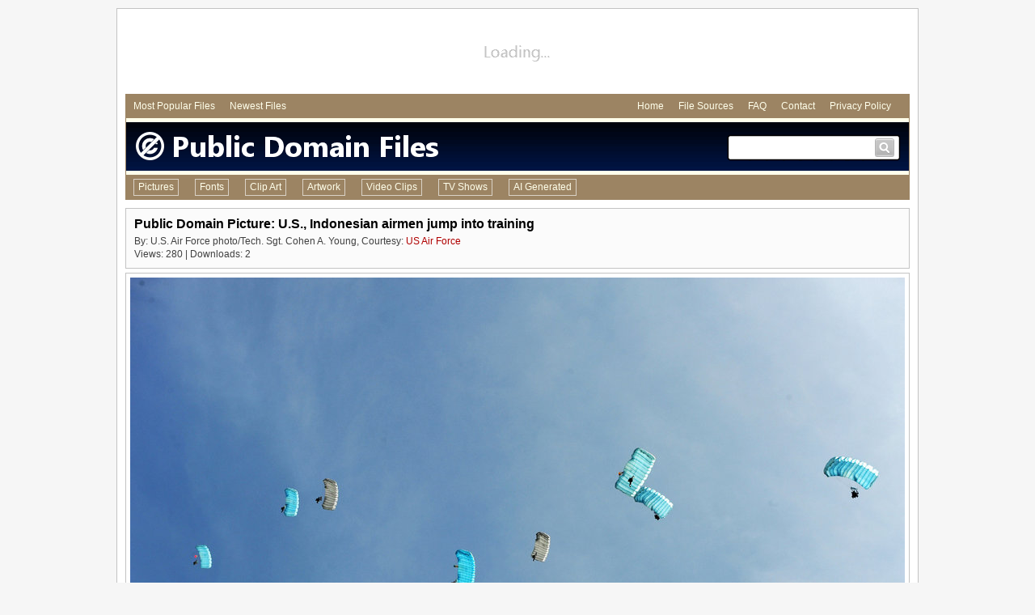

--- FILE ---
content_type: text/html
request_url: http://www.publicdomainfiles.com/show_file.php?id=13521172237189
body_size: 4394
content:
<!DOCTYPE html PUBLIC "-//W3C//DTD HTML 4.01 Transitional//EN" "http://www.w3.org/TR/html4/loose.dtd">
<html>
	<head>
<!-- Google tag (gtag.js) -->
<script async src="https://www.googletagmanager.com/gtag/js?id=G-S2VW0JLYKL"></script>
<script>
  window.dataLayer = window.dataLayer || [];
  function gtag(){dataLayer.push(arguments);}
  gtag('js', new Date());

  gtag('config', 'G-S2VW0JLYKL');
</script>
	<meta http-equiv="Content-Type" content="text/html; charset=utf-8">
	<meta name="description" content="Free Public Domain Picture: U.S., Indonesian airmen jump into training | ID: 13521172237189">
	<meta name="keywords" content="public domain, public, domain, pictures, images, photos">
	<LINK href="/pdf.css" rel="stylesheet" type="text/css">
	<link rel='canonical' href='http://www.publicdomainfiles.com/show_file.php?id=13521172237189'>
	<title>Public Domain Picture | U.S., Indonesian airmen jump into training | ID: 13521172237189 | PublicDomainFiles.com</title>
	</head>
	<body>
<div class="ctrd" style="margin-top:10px; padding-top:10px; width:970px; padding-right:10px; padding-left:10px; border:1px solid #c3c3c3; margin-bottom:10px; background-color:#ffffff; min-height:660px;">
	<div style="height:90px; margin-bottom:5px; text-align:center;">
		<div style="height:90px; width:970px; overflow:hidden; text-align:center; background-image:url('http://res.publicdomainfiles.com/i/large_load.png');"><script async src="//pagead2.googlesyndication.com/pagead/js/adsbygoogle.js"></script>
<!-- PDF Large Leader Picture Top -->
<ins class="adsbygoogle"
     style="display:inline-block;width:970px;height:90px"
     data-ad-client="ca-pub-9452422552321829"
     data-ad-slot="7175129798"></ins>
<script>
(adsbygoogle = window.adsbygoogle || []).push({});
</script></div>
	</div>
	<div style="padding:8px; font-size:12px; background-color:#9c8463;">
		<div style="float:left; margin-left:2px;">
			<a class="men" href="/browse.php?q=all&amp;s=0&amp;o=popular&amp;a=all&amp;m=all" style="margin-right:15px;">Most Popular Files</a>
			<a class="men" href="/browse.php?q=all&amp;s=0&amp;o=newest&amp;a=all&amp;m=all" style="margin-right:15px;">Newest Files</a>
		</div>
		<div style="float:right;">
			<a class="men" href="/" style="margin-right:15px;">Home</a>
			<a class="men" href="/file_sources.php" style="margin-right:15px;">File Sources</a>
			<a class="men" href="/faq.php" style="margin-right:15px;">FAQ</a>
			<a class="men" href="/contact.php" style="margin-right:15px;">Contact</a>
			<a class="men" href="/privacy.php" style="margin-right:15px;">Privacy Policy</a>
		</div>
		<div style="clear:both;"></div>
	</div>
	<div style="height:5px; background-color:#ffffeb; border-right:1px solid #9c8463; border-left:1px solid #9c8463;"></div>
	<div style="height:60px; background-color:#000000; background-image:url('http://res.publicdomainfiles.com/i/v3_header_bg2.png'); border-right:1px solid #9c8463; border-left:1px solid #9c8463;">
		<div style="float:left;">
			<a href="/"><img src="http://res.publicdomainfiles.com/i/v3_header2_2.png" border="0" alt="Public Domain Files"></a>
		</div>
		<div style="float:right; width:215px; height:33px; margin-right:10px; margin-top:15px; background-image:url('http://res.publicdomainfiles.com/i/searchbox.png');">
			<form method="get" action="makesearch.php" name="searchform">
			<div style="float:left; margin-left:8px; margin-top:7px;"><input type="text" name="search" style="outline:none; border:0px; color:#404040; font-size:16px; font-family:Arial; width:160px;"></div>
			<div style="float:right; margin-top:5px; margin-right:8px; width:24px; height:23px;"><a href="javascript:void(0);" onclick="document.forms['searchform'].submit();"><img src="http://res.publicdomainfiles.com/i/small_search.png" width="24" height="23" alt="Search" border="0"></a></div>
			<div style="clear:both;"></div>
			</form>
		</div>
		<div style="clear:both;"></div>
	</div>
	<div style="height:5px; background-color:#ffffeb; border-right:1px solid #9c8463; border-left:1px solid #9c8463;"></div>
	<div class="mainmenu" style="font-size:12px; background-color:#9c8463;">
		<ul>
			<li><a href="/browse.php?q=all&amp;s=0&amp;o=popular&amp;a=all&amp;m=0">Pictures</a></li>
			<li><a href="/browse.php?q=all&amp;s=0&amp;o=popular&amp;a=all&amp;m=1">Fonts</a></li>
			<li><a href="/browse.php?q=all&amp;s=0&amp;o=popular&amp;a=all&amp;m=2">Clip Art</a></li>
			<li><a href="/browse.php?q=all&amp;s=0&amp;o=popular&amp;a=all&amp;m=3">Artwork</a></li>
			<li><a href="/browse.php?q=all&amp;s=0&amp;o=popular&amp;a=all&amp;m=4">Video Clips</a></li>
			<li><a href="/browse.php?q=all&amp;s=0&amp;o=popular&amp;a=all&amp;m=5">TV Shows</a></li>
			<li ><a target="_blank" href="https://www.halfphoto.com">AI Generated</a></li>
		</ul>
	</div>
	<div style="height:10px;"></div><!-- ktitle: us-indonesian-airmen-jump-into-training-13521172237189-sm -->
<div style="background-color:#FBFBFB; border:1px solid #C3C3C3; padding:10px; margin-bottom:5px;">
	<h1 style="overflow:hidden; white-space:nowrap; text-overflow:ellipsis; font-family:Arial; font-size:16px; padding:0px; margin:0px; font-weight:bold; color:#000000;">Public Domain Picture: U.S., Indonesian airmen jump into training</h1>
	<div style="height:3px;"></div>
	<div style='padding-top:2px; font-size:12px; font-family:Arial;'>
By: U.S. Air Force photo/Tech. Sgt. Cohen A. Young, Courtesy: <a href="/browse.php?q=all&amp;s=0&amp;o=popular&amp;a=15&amp;m=all">US Air Force</a>
</div>
	<div style="padding-top:2px; font-size:12px; font-family:Arial;">Views: 280 | Downloads: 2</div>
	
</div>
<!-- Picture & Info Box -->
<div about="http://res.publicdomainfiles.com/pdf_view/44/13521172237189.jpg" xmlns:dct="http://purl.org/dc/terms/">
	<div style="width:958px; margin-left:auto; margin-right:auto; border:1px solid #C3C3C3; padding:5px;">
		<img src="http://res.publicdomainfiles.com/pdf_view/44/13521172237189.jpg" width="958" height="637" alt="U.S., Indonesian airmen jump into training" title="U.S., Indonesian airmen jump into training">
	</div>
	<div style="border:1px solid #c3c3c3; background-color:#fbfbfb; padding:10px; font-size:12px; margin-top:5px;">
		<div style="float:left; width:100px;"><a rel="license" href="http://creativecommons.org/publicdomain/mark/1.0/"><img src="http://i.creativecommons.org/p/mark/1.0/88x31.png" height="31" width="88" style="border-style: none;" alt="Public Domain Mark"></a></div>
		<div style="float:left; height:31px; line-height:31px;">This work, identified by <a href="http://www.publicdomainfiles.com/" rel="dct:publisher"><span property="dct:title">PublicDomainFiles.com</span></a>, is free of known copyright restrictions.</div>
		<div style="float:right; height:40px; width:290px;">
<!-- AddThis Button BEGIN -->
<div class="addthis_toolbox addthis_default_style addthis_32x32_style">
<a class="addthis_button_pinterest_share"></a>
<a class="addthis_button_facebook"></a>
<a class="addthis_button_twitter"></a>
<a class="addthis_button_email"></a>
<a class="addthis_button_google_plusone_share"></a>
<a class="addthis_button_compact"></a><a class="addthis_counter addthis_bubble_style"></a>
</div>
<script type="text/javascript" src="//s7.addthis.com/js/300/addthis_widget.js#pubid=wpmwarlock"></script>
<!-- AddThis Button END -->
		</div>
		<div class="r"></div>

		<div style="height:15px;"></div>
		<div class="infleft">Title:</div>
		<div class="infright" style="overflow:hidden; white-space:nowrap; text-overflow:ellipsis;"><span property="dct:title">U.S., Indonesian airmen jump into training</span></div>
		<div class="r"></div>

		<div class="infleft">Description:</div>
		<div class="infright">Indonesian airmen jump from an Air Force C-130 Hercules assigned to 36th Airlift Squadron at Yokota Air Base, Japan, during Exercise Cope West 2010 April 21, 2010, in Indonesia.</div>
		<div class="r"></div>

		<div class="infleft">Creator:</div>
		<div class="infright"><span rel="dct:creator"><span property="dct:title">U.S. Air Force photo/Tech. Sgt. Cohen A. Young</span></span></div>
		<div class="r"></div>

		<div class="infleft">Source:</div>
		<div class="infright"><a href="http://www.af.mil/photos/" rel="nofollow" target="_blank">US Air Force</a></div>
		<div class="r"></div>

		<div class="infleft">Views:</div>
		<div class="infright">280</div>
		<div class="r"></div>

		<div class="infleft">Downloads:</div>
		<div class="infright">2</div>
		<div class="r"></div>

		

		<div class="infleft">Date Added:</div>
		<div class="infright">November 5, 2012</div>
		<div class="r"></div>
	</div>
</div>
<!-- Download Boxes -->
<div style="margin-top:5px; background-image:url('http://res.publicdomainfiles.com/i/dloption.png'); background-repeat:no-repeat;">
	
		<div style="border:1px solid #c9c9c9; float:right; margin-left:5px; width:318px; background-color:#FFFFFF;">
		<div style="float:left;">
			<div style="font-family:Arial; font-size:16px; font-weight:bold; padding-left:5px; padding-bottom:3px; padding-top:5px;">Download: Largest</div>
			<div style="font-family:Arial; font-size:11px; padding-left:5px;">Size: 1000 x 665<BR>File size: 387.2 KB<BR>File type: jpg</div> 
		</div>
		<div style="float:right; background-color:#DEDEDE; width:130px; margin:5px;">
			<div style="background-color:#008000; color:#FFFFFF; font-family:Arial; font-size:16px; font-weight:bold; padding:5px; text-align:center;">Free</div>
			<div style="text-align:center; padding:5px;">
				<form method="post" action="/downloader/download_file.php" name="large_form">
				<input type="hidden" name="id" value="13521172237189">
				<input type="hidden" name="e" value="1">
				<div style="height:5px;"></div>
				<input type="submit" value="Download" style="font-family:Arial; font-size:12px;">
				</form>
			</div>
		</div>
		<div style="clear:both;"></div>
	</div>
		<div style="border:1px solid #c9c9c9; float:right; width:318px; background-color:#FFFFFF;">
		<div style="float:left;">
			<div style="font-family:Arial; font-size:16px; font-weight:bold; padding-left:5px; padding-bottom:3px; padding-top:5px;">Download: Small</div>
			<div style="font-family:Arial; font-size:11px; padding-left:5px;">Size: 958 x 637<BR>File size: 44.3 KB<BR>File type: jpg</div> 
		</div>
		<div style="float:right; background-color:#DEDEDE; width:130px; margin:5px;">
			<div style="background-color:#008000; color:#FFFFFF; font-family:Arial; font-size:16px; font-weight:bold; padding:5px; text-align:center;">Free</div>
			<div style="text-align:center; padding:5px;">
				<form method="post" action="/downloader/download_file.php" name="small_form">
				<input type="hidden" name="id" value="13521172237189">
				<input type="hidden" name="e" value="0">
				<div style="height:5px;"></div>
				<input type="submit" value="Download" style="font-family:Arial; font-size:12px;">
				</form>
			</div>
		</div>
		<div style="clear:both;"></div>
	</div>
	<div style="clear:both;"></div>
</div>


<div style="height:10px;"></div>
<div style="float:left; width:112px;"><img src="/images/pd_medium.png" height="100" width="100" alt="Public Domain" style="margin-right:10px; margin-bottom:10px; padding:5px; background-color:#FFFFFF; border:1px solid #c3c3c3;"></div>
<div style="float:right; font-size:11px; width:774px; min-height:100px; border:1px solid #c3c3c3; padding:5px; background-color:#fbfbfb;">
	<h3 style="font-family:Arial; font-size:16px; padding:0px; margin:0px; font-weight:bold; color:#000000;">Why is this picture in the Public Domain?</h3>
	<div style="font-size:12px; font-weight:bold; margin-bottom:10px; margin-top:10px;">Produced by United States Government</div>
	The file available on this page is a work of the United States government. A work of the United States government, as defined by United States copyright law, is "a work prepared by an officer or employee of the U.S. government as part of that person's official duties." In general, under section 105 of the Copyright Act, such works are not entitled to domestic copyright protection under U.S. law.
</div>
<div style="clear:both;"></div>
<div style="float:left; width:112px;"><img src="/images/sources/15.png" height="100" width="100" alt="US Air Force" style="margin-right:10px; margin-bottom:10px; padding:5px; background-color:#FFFFFF; border:1px solid #c3c3c3;"></div>
<div style="float:right; font-size:11px; width:774px; min-height:100px; border:1px solid #c3c3c3; padding:5px; background-color:#fbfbfb;">
	<h3 style="font-family:Arial; font-size:16px; padding:0px; margin:0px; font-weight:bold; color:#000000;">Where is this picture from?</h3>
	<div style="height:10px;"></div>
	<div style="font-size:12px; float:left; margin-right:5px; padding-top:2px;"><B>US Air Force</b></div>
	<div style="float:left;"><a href="http://www.af.mil/photos/" rel="nofollow" target="_blank"><img src="/images/icon_link.gif" border="0" alt="External Site: US Air Force" title="External Site: US Air Force" height="14" width="14"></a></div>
	<div style="clear:both;"></div>
	
	<div style="height:10px;"></div>
	<div style="font-size:11px; overflow:hidden; white-space:nowrap; text-overflow:ellipsis; height:12px; width:590px;">World War II had been over for two years and the Korean War lay three years ahead when the Air Force ended a 40-year association with the U.S. Army to become a separate service.

The Department of the Air Force was created when President Harry S Truman signed the National Security Act of 1947.</div>
	<div style="height:5px;"></div>
	<a href="/browse.php?q=all&amp;s=0&amp;o=popular&amp;a=15&amp;m=all">View more information & files</a>
</div>
<div style="clear:both;"></div>
<div style="float:left; width:112px;"><img src="/images/question_medium.png" height="100" width="100" alt="Question" style="margin-right:10px; margin-bottom:10px; padding:5px; background-color:#FFFFFF; border:1px solid #c3c3c3;"></div>
<div style="float:right; font-size:11px; width:774px; border:1px solid #c3c3c3; padding:5px; background-color:#fbfbfb;">
	<h3 style="font-family:Arial; font-size:16px; padding:0px; margin:0px; font-weight:bold; color:#000000;">How may I use a Public Domain picture?</h3>
	<div style="height:10px;"></div>
	The file available on this page in the Public Domain. Files in the public domain have no restrictions on use and may be used for any purpose, without any conditions, commercial or not, unless such conditions are required by law.
	<div style="font-size:12px; font-weight:bold; margin-top:10px; margin-bottom:10px;">Possible Prohibited Uses</div>
Although a file is in the public domain, the work may still have some restrictions for use if it contains any of the following elements: 
<ul><li>File contains an identifiable person and such person has not provided a model release.<li>File contains an identifiable building or structure and the owner of such building has not provided a property release.<li>File contains a registered corporate logo or trademark.</ul>
Files containing any of the above elements that do not also have a provided release would generally fall under editorial uses only and may not be used for commercial purposes. Users downloading files that are designated as "editorial use" assume full responsibility for their use of the file(s). Depending on your use, the use of editorial use files may require additional rights that publicdomainfiles.com or the copyright owner may or may not be able to provide. You should consult with your legal counsel to be sure your use is legal.
	<div style="font-size:12px; margin-top:10px; margin-bottom:10px; font-weight:bold;">Download Agreement</div>
	By downloading this file, you indicate that you understand and agree to all of these terms and assume full liability for your use of the file(s) and agree to hold publicdomainfiles.com harmless should any liability arise.
	<div style="height:10px;"></div>
</div>
<div style="clear:both;"></div>
	<div style="height:90px; margin-bottom:5px; margin-top:5px; text-align:center;">
		<div style="height:90px; width:970px; overflow:hidden; text-align:center; background-image:url('http://res.publicdomainfiles.com/i/large_load.png');"><!-- PDF Large Leader Picture Bottom -->
<ins class="adsbygoogle"
     style="display:inline-block;width:970px;height:90px"
     data-ad-client="ca-pub-9452422552321829"
     data-ad-slot="2605329399"></ins>
<script>
(adsbygoogle = window.adsbygoogle || []).push({});
</script></div>
	</div>
	<div style="border-top:1px solid #c3c3c3; padding-top:15px; margin-bottom:20px; font-size:11px;"><a href="/">Home</a> | <a href="/file_sources.php">File Sources</a> | <a href="/faq.php">Frequently Asked Questions</a> | <a href="/contact.php">Contact Us</a> | <a href="/privacy.php">Privacy Policy</a> | &copy; 2012-2014 publicdomainfiles.com</div>
</div>
	</body>
</html>

--- FILE ---
content_type: text/html; charset=utf-8
request_url: https://www.google.com/recaptcha/api2/aframe
body_size: 267
content:
<!DOCTYPE HTML><html><head><meta http-equiv="content-type" content="text/html; charset=UTF-8"></head><body><script nonce="peDHv_sZZ5CNakKsaD5GTA">/** Anti-fraud and anti-abuse applications only. See google.com/recaptcha */ try{var clients={'sodar':'https://pagead2.googlesyndication.com/pagead/sodar?'};window.addEventListener("message",function(a){try{if(a.source===window.parent){var b=JSON.parse(a.data);var c=clients[b['id']];if(c){var d=document.createElement('img');d.src=c+b['params']+'&rc='+(localStorage.getItem("rc::a")?sessionStorage.getItem("rc::b"):"");window.document.body.appendChild(d);sessionStorage.setItem("rc::e",parseInt(sessionStorage.getItem("rc::e")||0)+1);localStorage.setItem("rc::h",'1770129008183');}}}catch(b){}});window.parent.postMessage("_grecaptcha_ready", "*");}catch(b){}</script></body></html>